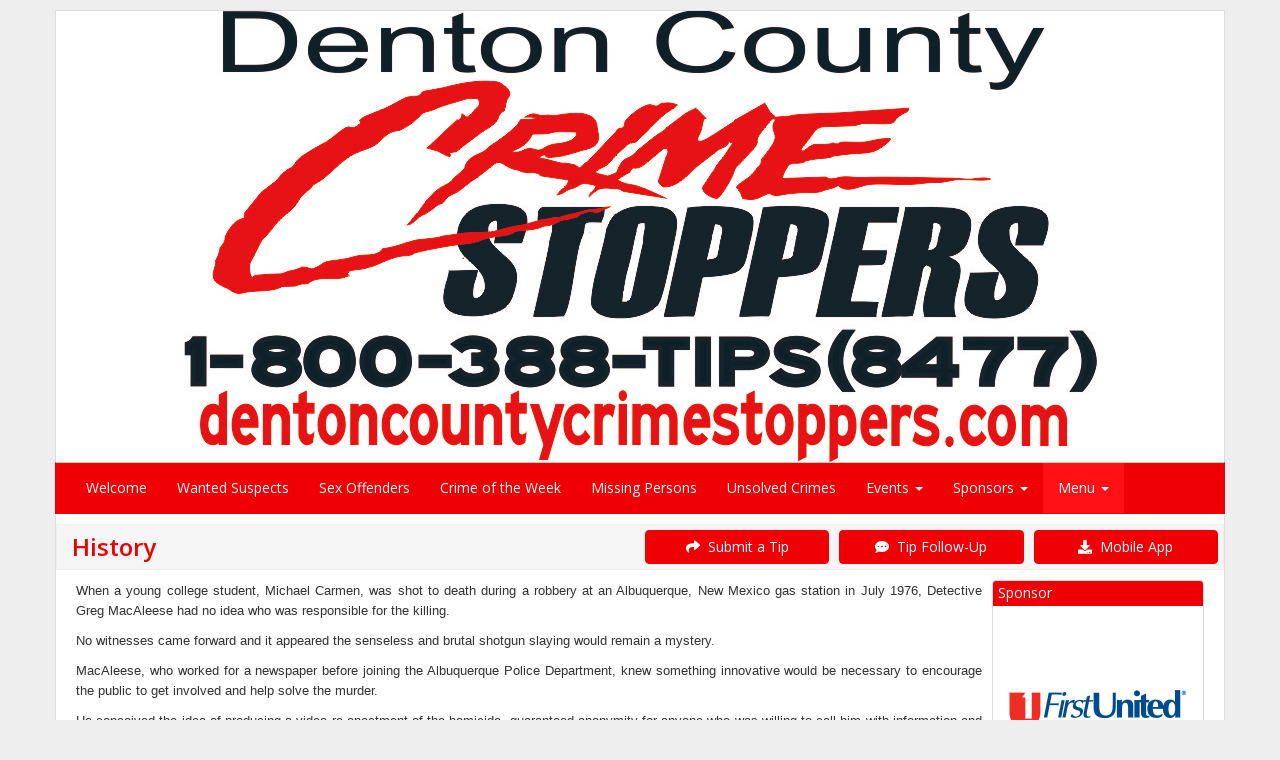

--- FILE ---
content_type: text/html; charset=utf-8
request_url: https://www.dentoncountycrimestoppers.com/sitemenu.aspx?P=history&ID=499
body_size: 27026
content:
<!--Site: www.dentoncountycrimestoppers.com-->
<!doctype html>
<html xml:lang="en" lang="en">
  <head>
      <meta charset=utf-8>
      		<title>History - Denton County Crime Stoppers</title>

      
<meta name="description" content="Crime Stoppers utilizes modern technology to acquire anonymous online crime tips. You do not have to identify yourself, and may be eligible for a cash reward.">
<meta name="keywords" content="Crime Stoppers, CrimeStoppers, Anonymous Crime Tips, Crime Tip App, Submit crime information anonymously, Rewards for crime information, Anonymous community crime reporting, Wanted fugitives and unsolved crimes, Anonymous crime reporting, Text a tip, Submit crime tips online">
<meta name=viewport content="width=device-width, initial-scale=1.0, user-scalable=0, minimum-scale=1.0, maximum-scale=1.0">

<meta name="apple-mobile-web-app-capable" content="yes">
<meta name="apple-mobile-web-app-status-bar-style" content="black-translucent">
<meta name="mobile-web-app-capable" content="yes">
<meta name="apple-mobile-web-app-title" content="Dynasites">

<link rel="apple-touch-icon-precomposed" sizes="152x152" href="images/apple-touch-icon-152x152.png">
<link rel="apple-touch-icon-precomposed" sizes="76x76" href="images/apple-touch-icon-76x76.png">
<link rel="apple-touch-icon-precomposed" href="images/apple-touch-icon-152x152.png">

<meta name=vs_defaultClientScript content=JavaScript>
<meta name=vs_targetSchema content=http://schemas.microsoft.com/intellisense/ie5>
<LINK href="favicon.png?v=2" rel="shortcut icon" >
<LINK href="images/apple-touch-icon.png?v=2" rel=apple-touch-icon >
<LINK href="favicon.png?v=2" type=image/png rel=icon >
      
    <!-- Bootstrap Core CSS -->
    <link href="css/bootstrap.min.css" rel="stylesheet">

    <!-- Custom CSS -->
    <link href="css/sitemenu.css?TxM=26-01-23-04" rel="stylesheet">

    <!-- Custom Fonts -->
    <link href="font-awesome-5.15.3/css/all.min.css" rel="stylesheet" type="text/css">
	<link href="font-awesome-5.15.3/css/v4-shims.min.css" rel="stylesheet" type="text/css">

    <!-- HTML5 Shim and Respond.js IE8 support of HTML5 elements and media queries -->
    <!-- WARNING: Respond.js doesn't work if you view the page via file:// -->
    <!--[if lt IE 9]>
        <script src="https://oss.maxcdn.com/libs/html5shiv/3.7.0/html5shiv.js"></script>
        <script src="https://oss.maxcdn.com/libs/respond.js/1.4.2/respond.min.js"></script>
    <![endif]-->


<script>

    var widgetId1;
    var frameH = 100;
    window.onload = function () {
        $(function () {
            $("[data-toggle='popover']").popover({ html: true });
        });

        $('body').on('click', function (e) {
            if ($(e.target).data('toggle') !== 'popover'
                && $(e.target).parents('.popover.in').length === 0) {
                $('[data-toggle="popover"]').popover('hide');
            }
        });

        $("#hdlFind").keypress(function (event) {
            if (event.which == 13) {
                location.href = 'Wanteds.aspx?ID=499&F=' + $("#hdlFind").val();
                 return false;
             }
         });

        $("#txtAccessCode").keypress(function (event) {
            if (event.which == 13) {
                private();
                return false;
            }
        });

        $(document).ready(function () {
            $('[data-toggle=offcanvas]').click(function () {
                $('.row-offcanvas').toggleClass('active');
            });
        });

        if (document.body && document.body.offsetWidth) {
            frameH = document.body.offsetHeight;
        }
        if (document.compatMode == 'CSS1Compat' &&
            document.documentElement &&
            document.documentElement.offsetWidth) {
            frameH = document.documentElement.offsetHeight;
        }
        if (window.innerWidth && window.innerHeight) {
            frameH = window.innerHeight;
        }


        if (isLocalStorageAvailable()) {
            mod = '';
            const currentPage = window.location.href;
            const lastPageVisited = localStorage.getItem('PageVisited');
            const lastVisitTime = localStorage.getItem('LastVisit');
            const now = new Date().getTime();
            if (currentPage.includes('localhost')) {
                mod = '/Dynasites';
            }
            if (!lastPageVisited || currentPage !== lastPageVisited || !lastVisitTime || now - lastVisitTime > 60000) {

                const dataToSend = {
                    sAgencyID: '499',
                    D: '',
                    strPage: 'history',
                    LastVisited: lastVisitTime || '' 
                };

                $.ajax({
                    url: mod + '/SiteMenu.aspx/CheckInteraction', 
                    type: 'POST',
                    contentType: 'application/json',
                    data: JSON.stringify(dataToSend),
                    success: function (response) {
                        console.log('CheckInteraction:', response);
                    },
                    error: function (xhr, status, error) {
                        console.log('CheckInteraction:', error);
                    }
                });

                // Update localStorage values
                localStorage.setItem('PageVisited', currentPage);
                localStorage.setItem('LastVisit', now.toString());
            } else {
                console.log('CheckInteraction 1 minute.');
            }
        } else {
            //console.error('LocalStorage is not available in this browser.');
        }
    }

    function googletranslate() {
        $('#myModalLanguage').modal('show');
    }

    function alertme(title, body) {
        $('#myModal').modal('show');
        $('#myModalTitle').html(title);
        $('#myModalBody').html(body);
    }
    
    var numWindows = 10000;
    function wincustom(fileName, h, w, id) {
        var winl = (screen.width - w) / 2;
        var wint = (screen.height - h) / 2;
        if (winl < 0) { winl = 0; }
        if (wint < 0) { wint = 0; }
        //wint = 0;
        var ctrl7 = document.getElementById('txtAutoID');
        var autoid = '1';
        if (ctrl7 != null) { autoid = ctrl7.value; }
        windowprops = "height=" + h + ",width=" + w + ",top=" + wint + ",left=" + winl + ",status=yes,toolbar=no,menubar=no,resizable=yes,scrollbars=yes,location=yes";
        numWindows += 1;
        winnum = "Manager" + numWindows + Math.floor((Math.random() * 10000) + 1);
        window.open(fileName, winnum, windowprops);
    }


    function lightbox(sfilename) {
        if (sfilename.toLowerCase().indexOf('.pdf') > -1 || sfilename.toLowerCase().indexOf('.jpeg') > -1 || sfilename.toLowerCase().indexOf('.jpg') > -1 ||sfilename.toLowerCase().indexOf('.gif') > -1 ||sfilename.toLowerCase().indexOf('.png') > -1) {
            var title = 'Image';
            var body = '<div class="row no-gutter"><div class=" col-sm-12"><img style="margin: 0 auto;width:auto;max-height:' + eval(frameH - 200) + 'px;" class="img-responsive" src="' + sfilename + '"></div></div>';
            if (sfilename.toLowerCase().indexOf('.pdf') > -1) {
                title = 'PDF';
                body = '<div class="row no-gutter"><div class=" col-sm-12"><iframe height=' + eval(frameH - 240) + ' style="margin: 0 auto;min-width:1000px;min-height:' + eval(frameH - 200) + 'px;" class="img-responsive" src="' + sfilename + '"></iframe></div></div>';
            }
            var footer = '<button type="button" class="btn btn-default" data-dismiss="modal" style="font-size:16px">Ok</button>';
            $('#myModalMapTitle').html(title);
            $('#myModalMapBody').html(body);
            $('#myModalMapFooter').html(footer);
            $('#myModalMap').modal('show');

            //setTimeout("initp3map()", 1000);
        } else {
            window.open(sfilename, '_self', false);
        }
    }

    function stripHTML(dirtyString) {
        var container = document.createElement('div');
        container.innerHTML = dirtyString;
        var tmp = container.textContent || container.innerText;
        if (tmp == null || tmp == undefined) { tmp = ''; }
        return tmp;
    }
    

    function searchit() {
        location.href = 'sitemenu.aspx?P=' + stripHTML($('#hdlPage').val()) + '&ID=499&Sort=' + $('#txtSortItBy').val() + '&F=' + stripHTML($('#txtName').val()) + '&W=' + stripHTML($('#txtWantedInfo').val());
    }

    function showall() {
        location.href = 'sitemenu.aspx?P=' + stripHTML($('#hdlPage').val()) + '&ID=499&Sort=' + $('#txtSortItBy').val();
    }

    function showmore(spage) {
        location.href = 'sitemenu.aspx?P=' + stripHTML($('#hdlPage').val()) + '&Top=' + spage + '&ID=499&Sort=' + $('#txtSortItBy').val() + '&F=' + stripHTML($('#txtName').val()) + '&W=' + stripHTML($('#txtWantedInfo').val());
    }

    function goto(spage) {
        location.href = 'sitemenu.aspx?P=' + spage + '&ID=499';
    }

    function isLocalStorageAvailable() {
        try {
            const testKey = '__test__';
            localStorage.setItem(testKey, 'test');
            localStorage.removeItem(testKey);
            return true;
        } catch (e) {
            return false;
        }
    }

</script>

<style>

a {    color:#ee0004;}#divMainBody a {    text-decoration:underline;}a:hover {    color:#ee0004;    text-decoration:underline;    opacity:0.7;}.navbar-custom {    background-color:#ee0004;    color:#ffffff;    border-radius:0;}.navbar-custom .navbar-nav > li > a {    color:#fff;}.navbar-custom .navbar-nav > .active > a {    color: #ffffff;    background-color:transparent;}.navbar-custom .navbar-nav > li > a:hover,.navbar-custom .navbar-nav > li > a:focus,.navbar-custom .navbar-nav > .active > a:hover,.navbar-custom .navbar-nav > .active > a:focus,.navbar-custom .navbar-nav > .open >a {    text-decoration: none;    background-color: #FF1115;}.navbar-custom .navbar-brand {    color:#eeeeee;}.navbar-custom .navbar-toggle {    background-color:#eeeeee;}.navbar-custom .icon-bar {    background-color:#ee0004;}/* for dropdowns only */.navbar-custom .navbar-nav .dropdown-menu  {   background-color: #ee0004;}.navbar-custom .navbar-nav .dropdown-menu>li>a  {   color: #fff;}.navbar-custom .navbar-nav .dropdown-menu>li>a:hover,.navbar-custom .navbar-nav .dropdown-menu>li>a:focus  {   color: #ee0004;}.moreactive{    background-color:#FF1115;}


.bella {
    position: fixed;
    width: 1px;
    left: -50px;
}
.bella input {
    width: 1%;
}
</style>

</head>
<body onunload="" style="background:none !important">

    


    <div class="page-container" style="xborder:2px solid green;">

        <div onclick="wincustom('TipForm.aspx?ID=P3-499&CX=ee0004',800,800,1)" class="container-custom hidden-xs" style="cursor:pointer;background-color:#ffffff;border-top:1px solid #dddddd;border-left:1px solid #dddddd;border-right:1px solid #dddddd;padding:0px !important;"><img  alt="Title Image"class="img-responsive hidden-xs ximg-zoom" id="imgHeaderFile" style="margin: auto; xwidth: 100%; xzoom: 2; xmax-height: 320px;" src="//www.crimestoppersweb.com/Logos/499-Accounts20201023202752-crimestopper2004.jpg?t=20201023"></div>

        <div class="container-custom" style="padding-right: 0px !important;padding-left: 0px !important; "><nav class="navbar navbar-custom nav-sfa" role="navigation">  <div class="container-customnav">    <div class="navbar-header xnavbar-sfa">      <button type="button" class="navbar-toggle" data-toggle="collapse" data-target="#myNavbar">        <span class="icon-bar"></span>        <span class="icon-bar"></span>        <span class="icon-bar"></span>      </button>    </div>    <div class="collapse navbar-collapse" id="myNavbar">      <ul class="nav navbar-nav navbar-sfa">        <li class="visible-xs"><a aria-label="Denton County Crime Stoppers" href="sitemenu.aspx?ID=499"><strong>Denton County Crime Stoppers</strong></a></li>
<li  ><a href="sitemenu.aspx?P=index&ID=499">Welcome
</a></li> 
<li  ><a href="sitemenu.aspx?P=wanteds&ID=499">Wanted Suspects
</a></li> 
<li  ><a href="sitemenu.aspx?P=offenders&ID=499">Sex Offenders
</a></li> 
<li  ><a href="sitemenu.aspx?P=crimeoftheweek&ID=499">Crime of the Week
</a></li> 
<li  ><a href="sitemenu.aspx?P=missing&ID=499">Missing Persons
</a></li> 
<li  ><a href="sitemenu.aspx?P=unsolved&ID=499">Unsolved Crimes
</a></li>         <li   class="dropdown">          <a class="dropdown-toggle" data-toggle="dropdown" href="#">Events <span class="caret"></span></a>          <ul class="dropdown-menu">
<li  ><a href="sitemenu.aspx?P=localnews&ID=499">News & Events
</a></li>           </ul>        </li>        <li   class="dropdown">          <a class="dropdown-toggle" data-toggle="dropdown" href="#">Sponsors <span class="caret"></span></a>          <ul class="dropdown-menu">
<li  ><a href="sitemenu.aspx?P=supportus&ID=499">Support Us
</a></li>           </ul>        </li>        <li   class="active moreactive"  class="dropdown">          <a class="dropdown-toggle" data-toggle="dropdown" href="#">Menu <span class="caret"></span></a>          <ul class="dropdown-menu">
<li  ><a href="sitemenu.aspx?P=about&ID=499">About Us
</a></li> 
<li  ><a href="sitemenu.aspx?P=howitworks&ID=499">How it Works
</a></li> 
<li  ><a href="sitemenu.aspx?P=statistics&ID=499">Statistics
</a></li> 
<li   class="xactive moreactive" ><a href="sitemenu.aspx?P=history&ID=499">History
</a></li> 
<li  ><a href="sitemenu.aspx?P=custom&D=1&ID=499">Press Releases
</a></li> 
<li  ><a href="sitemenu.aspx?P=links&ID=499">External Links
</a></li> 
<li  ><a href="sitemenu.aspx?P=contactus&ID=499">Contact Us
</a></li> 
<li  ><a target=_top href="https://www.crimeinfo.net/access.aspx?P=login&ID=499">Admin</a></li>           </ul>        </li>      </ul>    </div>  </div></nav></div>
        
        <input type="hidden" id="hdlPage" value="history"><input type="hidden" id="hdlAgencyID" value="499"><div class="container-custom xhidden-xs" style="cursor:pointer;background-color:white;xborder-top:1px solid #dddddd;border-left:1px solid #dddddd;border-right:1px solid #dddddd;"><div class="row"> <div class="col-xs-12 col-sm-4 col-md-offset-3 col-md-2 xhidden-xs" style="padding:5px;xmargin:0px;text-align:center;background-color:white;xborder:1px solid #dddddd"><a style="text-decoration:none !important;xmargin:0px 10px 0px 10px;xwidth: 150px !important;background-color:#ee0004;border-color:#ee0004" class="btn btn-danger btn-block btn-submitatip visible-xs" xtarget="_blank" href="TipForm.aspx?ID=P3-499&CX=ee0004"><i class="fa fa-share" aria-hidden="true"></i> &nbsp;Submit a Tip</a> </div> <div class="col-xs-12 col-sm-4 col-md-2 xhidden-xs" style="padding:5px;xmargin:0px;text-align:center;background-color:white;xborder:1px solid #dddddd"><a style="text-decoration:none !important;xmargin:0px 10px 0px 10px;xwidth: 150px !important;background-color:#ee0004;border-color:#ee0004" class="btn btn-danger btn-block btn-submitatip visible-xs" xtarget="_blank" href="TwoWay.aspx?ID=P3-499&CX=ee0004"><i class="fa fa-commenting" aria-hidden="true"></i> &nbsp;Tip Follow-Up</a> </div> <div class="col-xs-12 col-sm-4 col-md-2" style="padding:5px;xmargin:0px;text-align:center;background-color:white;xborder:1px solid #dddddd"><a style="text-decoration:none !important;xmargin:0px 10px 0px 10px;xwidth: 150px !important;background-color:#ee0004;border-color:#ee0004" class="btn btn-danger btn-block btn-submitatip visible-xs" href="sitemenu.aspx?P=P3App&ID=499"><i class="fa fa-download" aria-hidden="true"></i> &nbsp;Download the Mobile App</a> </div></div></div><div id="divMainBody" class="container-custom" style="xfont-size: 1.1em;background-color:white;border-bottom:1px solid #dddddd;border-right:1px solid #dddddd;border-left:1px solid #dddddd;"> <div class="row" style="background-color:white">   <!-- main area -->   <div class="col-xs-12 col-sm-12" xstyle="padding-top:10px"><div style="border:1px solid #eeeeee;background:#f5f5f5;margin-bottom:5px;" class="row"> <div class="col-md-6 col-sm-12 col-xs-12" style="padding:5px;">  <h3 style="font-weight:bold;margin:0px 0px 0px 0px;padding:4px 0px 4px 10px;color:#ee0004">History</h3> </div> <div class="col-md-2 col-sm-4 hidden-xs" style="padding:5px;text-align:center;"><a style="text-decoration:none !important;xmargin:0px 10px 0px 10px;xwidth: 150px !important;background-color:#ee0004;border-color:#ee0004" class="btn btn-danger btn-block btn-submitatip" target="_blank" href="TipForm.aspx?ID=P3-499&CX=ee0004"><i class="fa fa-share" aria-hidden="true"></i> &nbsp;Submit a Tip</a> </div> <div class="col-md-2 col-sm-4 hidden-xs" style="padding:5px;text-align:center;"><a style="text-decoration:none !important;xmargin:0px 10px 0px 10px;xwidth: 150px !important;background-color:#ee0004;border-color:#ee0004" class="btn btn-danger btn-block btn-submitatip" target="_blank" href="TwoWay.aspx?ID=P3-499&CX=ee0004"><i class="fa fa-commenting" aria-hidden="true"></i> &nbsp;Tip Follow-Up</a> </div> <div class="col-md-2 col-sm-4 hidden-xs" style="padding:5px;text-align:center;"><a style="text-decoration:none !important;xmargin:0px 10px 0px 10px;xwidth: 150px !important;background-color:#ee0004;border-color:#ee0004" class="btn btn-danger btn-block btn-submitatip" href="sitemenu.aspx?P=P3App&ID=499"><i class="fa fa-download" aria-hidden="true"></i> &nbsp;Mobile App</a> </div></div> <div style="padding:5px;"><div class="row"> <div class="col-xs-12"><div style="margin-left:10px;max-width:320px;float:right;"><div onclick="goto('Sponsors')" style="cursor:pointer;" class="panel panel-default "><div class="panel-heading" style="padding:2px 5px !important;color:#ffffff;background-color:#ee0004;border-color:#ee0004;">Sponsor</div><div class="panel-body" style="padding:5px 5px !important;text-align: center;"><img alt="Site Image" style="max-height:200px;" class="img-responsive" src="//www.crimestoppersweb.com/499/Pictures/Sponsors-4051-20201030192449-firstunitedbank-cef7f000b0215217f003e43955b0cc381.jpg"></div></div></div><P align=justify><FONT face="Verdana, Arial, Helvetica, sans-serif" size=2>When a young college student, Michael Carmen, was shot to death during a robbery at an Albuquerque, New Mexico gas station in July 1976, Detective Greg MacAleese had no idea who was responsible for the killing.</FONT></P>
<P align=justify><FONT face="Verdana, Arial, Helvetica, sans-serif" size=2>No witnesses came forward and it appeared the senseless and brutal shotgun slaying would remain a mystery.</FONT></P>
<P align=justify><FONT face="Verdana, Arial, Helvetica, sans-serif" size=2>MacAleese, who worked for a newspaper before joining the Albuquerque Police Department, knew something innovative would be necessary to encourage the public to get involved and help solve the murder.</FONT></P>
<P align=justify><FONT face="Verdana, Arial, Helvetica, sans-serif" size=2>He conceived the idea of producing a video re-enactment of the homicide, guaranteed anonymity for anyone who was willing to call him with information and put up a reward from his own pocket to encourage someone to provide a lead that would help identify those responsible for the murder of Carmen.</FONT></P>
<P align=justify><FONT face="Verdana, Arial, Helvetica, sans-serif" size=2>It seemed almost unnecessary to take such extraordinary steps to solve the killing of Carmen. It was a case that should have outraged the community and brought forth many witnesses.</FONT></P>
<P align=justify><FONT face="Verdana, Arial, Helvetica, sans-serif" size=2>Carmen was only two weeks away from getting married and had taken an extra shift at the gas station to give a co-worker the night off. When police responded to an emergency call they found Carmen gravely wounded. He&#39;s been shot in the abdomen at point blank range with a 12-gauge shotgun.</FONT></P>
<P align=justify><FONT face="Verdana, Arial, Helvetica, sans-serif" size=2>The medical staff kept him alive for four hours and during that time he tried to tell detectives who was responsible, but he just didn&#39;t have the strength to form the words.</FONT></P>
<P align=justify><FONT face="Verdana, Arial, Helvetica, sans-serif" size=2>At that time Albuquerque had one of the highest per capita crime rates in the country and people were afraid to help the police.</FONT></P>
<P align=justify><FONT face="Verdana, Arial, Helvetica, sans-serif" size=2>MacAleese plan to identify those responsible for killing Carmen worked. Within a few hours after the recreation of the murder was broadcast on television station KOAT, he received a phone call. The video image had triggered the memory of a person who heard a loud bang in the vicinity of the gas bar and then saw a car driving off. The caller told MacAleese the vehicle belonged to a resident in a nearby apartment complex.</FONT></P>
<P align=justify><FONT face="Verdana, Arial, Helvetica, sans-serif" size=2>Through investigation MacAleese and a team of detectives arrested two men within 72 hours and charged them with the murder of Carmen and a string of armed robberies.</FONT></P>
<P align=justify><FONT face="Verdana, Arial, Helvetica, sans-serif" size=2>MacAleese received other calls following the reenactment, including one that allowed police to solve the rape of a young woman. Realizing that this type of program might be useful in fighting crime, MacAleese convinced the Albuquerque Police Department to allow a group of citizens to establish the first Crime Stoppers program.</FONT></P>
<P align=justify><FONT face="Verdana, Arial, Helvetica, sans-serif" size=2>For his efforts Detective MacAleese was named one of the people in the 1970&#39;s who changed the face of the United States and was also named the country&#39;s Police officer of the Year. It&#39;s also interesting to note that since adopting Crime Stoppers Albuquerque&#39;s crime rate has dropped significantly and no longer is ranked in the list of 20 cities with the highest per capita crime rate.<BR></FONT></P> </div> </div> </div>       </div><!-- /.col-xs-12 main -->      </div><!--/.row-->      <div class="row" style="border-top:1px solid #ee0004;border-bottom:10px solid #ee0004;background-color:white">        <div class="col-xs-12" style="padding:10px;">          <div style="margin:5px auto;text-align:center"><a target="_blank" href="https://www.facebook.com/m.dentoncountycrimestoppers" style="margin-left:5px;margin-right:5px;"><i class="fa fa-facebook fa-fw" style="padding:3px 0px;xborder:1px solid blue;text-align:center;border-radius:10px;font-size:30px;background-color:#ee0004;xwidth:48px;color:#fff "></i></a><a target="_blank" href="https://www.instagram.com/dentoncountycrimestoppers" style="margin-left:5px;margin-right:5px;"><i class="gbor fa fa-instagram fa-fw" style="padding:3px 0px;xborder:1px solid blue;text-align:center;border-radius:10px;font-size:30px;background-color:#ee0004;xwidth:48px;color:#fff "></i></a><a xtarget="_blank" href="sitemenu.aspx?P=P3App&ID=499" style="margin-left:5px;margin-right:5px;"><i title="Our Mobile App" class="fa fa-mobile fa-fw" style="padding:3px 0px;xborder:1px solid blue;text-align:center;border-radius:10px;font-size:30px;background-color:#ee0004;xwidth:48px;color:#fff "></i></a><br>             <a class="footer-link" href="#">Denton County Crime Stoppers</a>           <br /><a target="_blank" class="footer-link" href=http://www.crimestoppersweb.com>Navigate360 © 2026 All Rights Reserved</a>         </div>        </div>         </div>    </div><!--/.container-->

    </div><!--/.page-container-->

    


        
              <!-- Modal -->
                            <div class="modal fade" id="myModal" tabindex="-1" role="dialog" aria-labelledby="myModalTitle" aria-hidden="true">
                                <div class="modal-dialog">
                                    <div class="modal-content">
                                        <div class="modal-header">
                                            <button type="button" class="close" data-dismiss="modal" aria-hidden="true">&times;</button>
                                            <h4 class="modal-title" id="myModalTitle">Loading...</h4>
                                        </div>
                                        <div class="modal-body" id="myModalBody">
                                            Loading... 
                                        </div>
                                        <div class="modal-footer" id="myModalFooter">
                                            <button type="button" class="btn btn-default" data-dismiss="modal" onclick="focusonit()">Ok</button>
                                        </div>
                                    </div>
                                    <!-- /.modal-content -->
                                </div>
                                <!-- /.modal-dialog -->
                            </div>
                            <!-- /.modal -->


                        <!-- Modal Map -->
                            <div style="z-index:9000000;" class="modal fade" id="myModalMap" tabindex="-1" role="dialog" aria-labelledby="myModalMapTitle" aria-hidden="true">
                                <div class="modal-dialog" style="width:95%;height:90%;">
                                    <div class="modal-content">
                                        <div class="modal-header">
                                            <button type="button" class="close" data-dismiss="modal" aria-hidden="true">&times;</button>
                                            <h4 class="modal-title" id="myModalMapTitle">Loading...</h4>
                                        </div>
                                        <div class="modal-body" id="myModalMapBody">
                                             Loading...
                                        </div>
                                        <div class="modal-footer" id="myModalMapFooter">
                                            <button type="button" class="btn btn-default" data-dismiss="modal">Close</button>
                                        </div>
                                    </div>
                                    <!-- /.modal-content -->
                                </div>
                                <!-- /.modal-dialog -->
                            </div>
                            <!-- /.modal -->

    











        <!-- jQuery -->
    <script src="js/jquery-3.6.0.min.js"></script>
    <script src="js/jquery-migrate-1.4.1.js"></script>
    <script src="jquery-ui-1.13.1/jquery-ui.js"></script>

    <!-- Bootstrap Core JavaScript -->
    <script src="js/bootstrap.min.js"></script>
   	<script src="js/purify.min.js"></script>

    <form id="hiddenForm" method="post" action="">
    <input type="hidden" id="prevUrl" name="prevUrl" value="/sitemenu.aspx?P=history&amp;ID=499" />
    </form>

</body>
</html>






